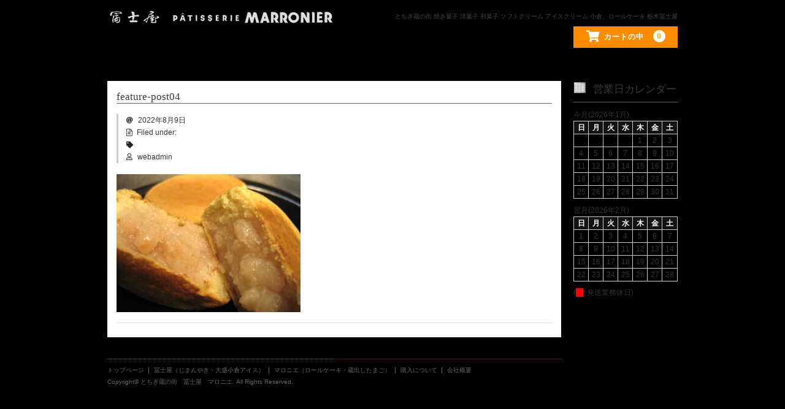

--- FILE ---
content_type: text/html; charset=UTF-8
request_url: https://shop.tochi-tochi.jp/feature-post04/
body_size: 11829
content:
<!DOCTYPE html>
<html dir="ltr" lang="ja" prefix="og: https://ogp.me/ns#">
<head>
	<meta charset="UTF-8" />
	<meta name="viewport" content="width=device-width, user-scalable=no">
	<meta name="format-detection" content="telephone=no"/>

	<title>feature-post04 | 株式会社 マロニエ</title>

		<!-- All in One SEO 4.5.3.1 - aioseo.com -->
		<meta name="robots" content="max-image-preview:large" />
		<link rel="canonical" href="https://shop.tochi-tochi.jp/feature-post04/" />
		<meta name="generator" content="All in One SEO (AIOSEO) 4.5.3.1" />
		<meta property="og:locale" content="ja_JP" />
		<meta property="og:site_name" content="株式会社　マロニエ | とちぎ蔵の街 焼き菓子 洋菓子 和菓子 ソフトクリーム アイスクリーム 小倉、ロールケーキ 栃木冨士屋" />
		<meta property="og:type" content="article" />
		<meta property="og:title" content="feature-post04 | 株式会社 マロニエ" />
		<meta property="og:url" content="https://shop.tochi-tochi.jp/feature-post04/" />
		<meta property="article:published_time" content="2022-08-09T01:27:04+00:00" />
		<meta property="article:modified_time" content="2022-08-09T01:27:04+00:00" />
		<meta name="twitter:card" content="summary" />
		<meta name="twitter:title" content="feature-post04 | 株式会社 マロニエ" />
		<script type="application/ld+json" class="aioseo-schema">
			{"@context":"https:\/\/schema.org","@graph":[{"@type":"BreadcrumbList","@id":"https:\/\/shop.tochi-tochi.jp\/feature-post04\/#breadcrumblist","itemListElement":[{"@type":"ListItem","@id":"https:\/\/shop.tochi-tochi.jp\/#listItem","position":1,"name":"\u5bb6","item":"https:\/\/shop.tochi-tochi.jp\/","nextItem":"https:\/\/shop.tochi-tochi.jp\/feature-post04\/#listItem"},{"@type":"ListItem","@id":"https:\/\/shop.tochi-tochi.jp\/feature-post04\/#listItem","position":2,"name":"feature-post04","previousItem":"https:\/\/shop.tochi-tochi.jp\/#listItem"}]},{"@type":"ItemPage","@id":"https:\/\/shop.tochi-tochi.jp\/feature-post04\/#itempage","url":"https:\/\/shop.tochi-tochi.jp\/feature-post04\/","name":"feature-post04 | \u682a\u5f0f\u4f1a\u793e \u30de\u30ed\u30cb\u30a8","inLanguage":"ja","isPartOf":{"@id":"https:\/\/shop.tochi-tochi.jp\/#website"},"breadcrumb":{"@id":"https:\/\/shop.tochi-tochi.jp\/feature-post04\/#breadcrumblist"},"author":{"@id":"https:\/\/shop.tochi-tochi.jp\/archive\/author\/webadmin\/#author"},"creator":{"@id":"https:\/\/shop.tochi-tochi.jp\/archive\/author\/webadmin\/#author"},"datePublished":"2022-08-09T10:27:04+09:00","dateModified":"2022-08-09T10:27:04+09:00"},{"@type":"Organization","@id":"https:\/\/shop.tochi-tochi.jp\/#organization","name":"\u682a\u5f0f\u4f1a\u793e\u3000\u30de\u30ed\u30cb\u30a8","url":"https:\/\/shop.tochi-tochi.jp\/"},{"@type":"Person","@id":"https:\/\/shop.tochi-tochi.jp\/archive\/author\/webadmin\/#author","url":"https:\/\/shop.tochi-tochi.jp\/archive\/author\/webadmin\/","name":"webadmin","image":{"@type":"ImageObject","@id":"https:\/\/shop.tochi-tochi.jp\/feature-post04\/#authorImage","url":"https:\/\/secure.gravatar.com\/avatar\/ba1ac832d1f2e05a9ddf57c854cb4af5?s=96&d=mm&r=g","width":96,"height":96,"caption":"webadmin"}},{"@type":"WebSite","@id":"https:\/\/shop.tochi-tochi.jp\/#website","url":"https:\/\/shop.tochi-tochi.jp\/","name":"\u682a\u5f0f\u4f1a\u793e\u3000\u30de\u30ed\u30cb\u30a8","description":"\u3068\u3061\u304e\u8535\u306e\u8857 \u713c\u304d\u83d3\u5b50 \u6d0b\u83d3\u5b50 \u548c\u83d3\u5b50 \u30bd\u30d5\u30c8\u30af\u30ea\u30fc\u30e0 \u30a2\u30a4\u30b9\u30af\u30ea\u30fc\u30e0 \u5c0f\u5009\u3001\u30ed\u30fc\u30eb\u30b1\u30fc\u30ad \u6803\u6728\u51a8\u58eb\u5c4b","inLanguage":"ja","publisher":{"@id":"https:\/\/shop.tochi-tochi.jp\/#organization"}}]}
		</script>
		<!-- All in One SEO -->

<link rel='dns-prefetch' href='//cdnjs.cloudflare.com' />
<link rel='dns-prefetch' href='//static.addtoany.com' />
<link rel='dns-prefetch' href='//use.fontawesome.com' />
<script type="text/javascript">
/* <![CDATA[ */
window._wpemojiSettings = {"baseUrl":"https:\/\/s.w.org\/images\/core\/emoji\/14.0.0\/72x72\/","ext":".png","svgUrl":"https:\/\/s.w.org\/images\/core\/emoji\/14.0.0\/svg\/","svgExt":".svg","source":{"concatemoji":"https:\/\/shop.tochi-tochi.jp\/wp-includes\/js\/wp-emoji-release.min.js?ver=6.4.2"}};
/*! This file is auto-generated */
!function(i,n){var o,s,e;function c(e){try{var t={supportTests:e,timestamp:(new Date).valueOf()};sessionStorage.setItem(o,JSON.stringify(t))}catch(e){}}function p(e,t,n){e.clearRect(0,0,e.canvas.width,e.canvas.height),e.fillText(t,0,0);var t=new Uint32Array(e.getImageData(0,0,e.canvas.width,e.canvas.height).data),r=(e.clearRect(0,0,e.canvas.width,e.canvas.height),e.fillText(n,0,0),new Uint32Array(e.getImageData(0,0,e.canvas.width,e.canvas.height).data));return t.every(function(e,t){return e===r[t]})}function u(e,t,n){switch(t){case"flag":return n(e,"\ud83c\udff3\ufe0f\u200d\u26a7\ufe0f","\ud83c\udff3\ufe0f\u200b\u26a7\ufe0f")?!1:!n(e,"\ud83c\uddfa\ud83c\uddf3","\ud83c\uddfa\u200b\ud83c\uddf3")&&!n(e,"\ud83c\udff4\udb40\udc67\udb40\udc62\udb40\udc65\udb40\udc6e\udb40\udc67\udb40\udc7f","\ud83c\udff4\u200b\udb40\udc67\u200b\udb40\udc62\u200b\udb40\udc65\u200b\udb40\udc6e\u200b\udb40\udc67\u200b\udb40\udc7f");case"emoji":return!n(e,"\ud83e\udef1\ud83c\udffb\u200d\ud83e\udef2\ud83c\udfff","\ud83e\udef1\ud83c\udffb\u200b\ud83e\udef2\ud83c\udfff")}return!1}function f(e,t,n){var r="undefined"!=typeof WorkerGlobalScope&&self instanceof WorkerGlobalScope?new OffscreenCanvas(300,150):i.createElement("canvas"),a=r.getContext("2d",{willReadFrequently:!0}),o=(a.textBaseline="top",a.font="600 32px Arial",{});return e.forEach(function(e){o[e]=t(a,e,n)}),o}function t(e){var t=i.createElement("script");t.src=e,t.defer=!0,i.head.appendChild(t)}"undefined"!=typeof Promise&&(o="wpEmojiSettingsSupports",s=["flag","emoji"],n.supports={everything:!0,everythingExceptFlag:!0},e=new Promise(function(e){i.addEventListener("DOMContentLoaded",e,{once:!0})}),new Promise(function(t){var n=function(){try{var e=JSON.parse(sessionStorage.getItem(o));if("object"==typeof e&&"number"==typeof e.timestamp&&(new Date).valueOf()<e.timestamp+604800&&"object"==typeof e.supportTests)return e.supportTests}catch(e){}return null}();if(!n){if("undefined"!=typeof Worker&&"undefined"!=typeof OffscreenCanvas&&"undefined"!=typeof URL&&URL.createObjectURL&&"undefined"!=typeof Blob)try{var e="postMessage("+f.toString()+"("+[JSON.stringify(s),u.toString(),p.toString()].join(",")+"));",r=new Blob([e],{type:"text/javascript"}),a=new Worker(URL.createObjectURL(r),{name:"wpTestEmojiSupports"});return void(a.onmessage=function(e){c(n=e.data),a.terminate(),t(n)})}catch(e){}c(n=f(s,u,p))}t(n)}).then(function(e){for(var t in e)n.supports[t]=e[t],n.supports.everything=n.supports.everything&&n.supports[t],"flag"!==t&&(n.supports.everythingExceptFlag=n.supports.everythingExceptFlag&&n.supports[t]);n.supports.everythingExceptFlag=n.supports.everythingExceptFlag&&!n.supports.flag,n.DOMReady=!1,n.readyCallback=function(){n.DOMReady=!0}}).then(function(){return e}).then(function(){var e;n.supports.everything||(n.readyCallback(),(e=n.source||{}).concatemoji?t(e.concatemoji):e.wpemoji&&e.twemoji&&(t(e.twemoji),t(e.wpemoji)))}))}((window,document),window._wpemojiSettings);
/* ]]> */
</script>
<link rel='stylesheet' id='parent-style-css' href='https://shop.tochi-tochi.jp/wp-content/themes/welcart_basic/style.css?ver=6.4.2' type='text/css' media='all' />
<link rel='stylesheet' id='usces_style-css' href='https://shop.tochi-tochi.jp/wp-content/themes/welcart_basic/usces_cart.css?ver=6.4.2' type='text/css' media='all' />
<link rel='stylesheet' id='vt-style-css' href='https://shop.tochi-tochi.jp/wp-content/themes/wc_child/vt_custom.css?ver=6.4.2' type='text/css' media='all' />
<style id='wp-emoji-styles-inline-css' type='text/css'>

	img.wp-smiley, img.emoji {
		display: inline !important;
		border: none !important;
		box-shadow: none !important;
		height: 1em !important;
		width: 1em !important;
		margin: 0 0.07em !important;
		vertical-align: -0.1em !important;
		background: none !important;
		padding: 0 !important;
	}
</style>
<link rel='stylesheet' id='wp-block-library-css' href='https://shop.tochi-tochi.jp/wp-includes/css/dist/block-library/style.min.css?ver=6.4.2' type='text/css' media='all' />
<style id='classic-theme-styles-inline-css' type='text/css'>
/*! This file is auto-generated */
.wp-block-button__link{color:#fff;background-color:#32373c;border-radius:9999px;box-shadow:none;text-decoration:none;padding:calc(.667em + 2px) calc(1.333em + 2px);font-size:1.125em}.wp-block-file__button{background:#32373c;color:#fff;text-decoration:none}
</style>
<style id='global-styles-inline-css' type='text/css'>
body{--wp--preset--color--black: #000000;--wp--preset--color--cyan-bluish-gray: #abb8c3;--wp--preset--color--white: #ffffff;--wp--preset--color--pale-pink: #f78da7;--wp--preset--color--vivid-red: #cf2e2e;--wp--preset--color--luminous-vivid-orange: #ff6900;--wp--preset--color--luminous-vivid-amber: #fcb900;--wp--preset--color--light-green-cyan: #7bdcb5;--wp--preset--color--vivid-green-cyan: #00d084;--wp--preset--color--pale-cyan-blue: #8ed1fc;--wp--preset--color--vivid-cyan-blue: #0693e3;--wp--preset--color--vivid-purple: #9b51e0;--wp--preset--gradient--vivid-cyan-blue-to-vivid-purple: linear-gradient(135deg,rgba(6,147,227,1) 0%,rgb(155,81,224) 100%);--wp--preset--gradient--light-green-cyan-to-vivid-green-cyan: linear-gradient(135deg,rgb(122,220,180) 0%,rgb(0,208,130) 100%);--wp--preset--gradient--luminous-vivid-amber-to-luminous-vivid-orange: linear-gradient(135deg,rgba(252,185,0,1) 0%,rgba(255,105,0,1) 100%);--wp--preset--gradient--luminous-vivid-orange-to-vivid-red: linear-gradient(135deg,rgba(255,105,0,1) 0%,rgb(207,46,46) 100%);--wp--preset--gradient--very-light-gray-to-cyan-bluish-gray: linear-gradient(135deg,rgb(238,238,238) 0%,rgb(169,184,195) 100%);--wp--preset--gradient--cool-to-warm-spectrum: linear-gradient(135deg,rgb(74,234,220) 0%,rgb(151,120,209) 20%,rgb(207,42,186) 40%,rgb(238,44,130) 60%,rgb(251,105,98) 80%,rgb(254,248,76) 100%);--wp--preset--gradient--blush-light-purple: linear-gradient(135deg,rgb(255,206,236) 0%,rgb(152,150,240) 100%);--wp--preset--gradient--blush-bordeaux: linear-gradient(135deg,rgb(254,205,165) 0%,rgb(254,45,45) 50%,rgb(107,0,62) 100%);--wp--preset--gradient--luminous-dusk: linear-gradient(135deg,rgb(255,203,112) 0%,rgb(199,81,192) 50%,rgb(65,88,208) 100%);--wp--preset--gradient--pale-ocean: linear-gradient(135deg,rgb(255,245,203) 0%,rgb(182,227,212) 50%,rgb(51,167,181) 100%);--wp--preset--gradient--electric-grass: linear-gradient(135deg,rgb(202,248,128) 0%,rgb(113,206,126) 100%);--wp--preset--gradient--midnight: linear-gradient(135deg,rgb(2,3,129) 0%,rgb(40,116,252) 100%);--wp--preset--font-size--small: 13px;--wp--preset--font-size--medium: 20px;--wp--preset--font-size--large: 36px;--wp--preset--font-size--x-large: 42px;--wp--preset--spacing--20: 0.44rem;--wp--preset--spacing--30: 0.67rem;--wp--preset--spacing--40: 1rem;--wp--preset--spacing--50: 1.5rem;--wp--preset--spacing--60: 2.25rem;--wp--preset--spacing--70: 3.38rem;--wp--preset--spacing--80: 5.06rem;--wp--preset--shadow--natural: 6px 6px 9px rgba(0, 0, 0, 0.2);--wp--preset--shadow--deep: 12px 12px 50px rgba(0, 0, 0, 0.4);--wp--preset--shadow--sharp: 6px 6px 0px rgba(0, 0, 0, 0.2);--wp--preset--shadow--outlined: 6px 6px 0px -3px rgba(255, 255, 255, 1), 6px 6px rgba(0, 0, 0, 1);--wp--preset--shadow--crisp: 6px 6px 0px rgba(0, 0, 0, 1);}:where(.is-layout-flex){gap: 0.5em;}:where(.is-layout-grid){gap: 0.5em;}body .is-layout-flow > .alignleft{float: left;margin-inline-start: 0;margin-inline-end: 2em;}body .is-layout-flow > .alignright{float: right;margin-inline-start: 2em;margin-inline-end: 0;}body .is-layout-flow > .aligncenter{margin-left: auto !important;margin-right: auto !important;}body .is-layout-constrained > .alignleft{float: left;margin-inline-start: 0;margin-inline-end: 2em;}body .is-layout-constrained > .alignright{float: right;margin-inline-start: 2em;margin-inline-end: 0;}body .is-layout-constrained > .aligncenter{margin-left: auto !important;margin-right: auto !important;}body .is-layout-constrained > :where(:not(.alignleft):not(.alignright):not(.alignfull)){max-width: var(--wp--style--global--content-size);margin-left: auto !important;margin-right: auto !important;}body .is-layout-constrained > .alignwide{max-width: var(--wp--style--global--wide-size);}body .is-layout-flex{display: flex;}body .is-layout-flex{flex-wrap: wrap;align-items: center;}body .is-layout-flex > *{margin: 0;}body .is-layout-grid{display: grid;}body .is-layout-grid > *{margin: 0;}:where(.wp-block-columns.is-layout-flex){gap: 2em;}:where(.wp-block-columns.is-layout-grid){gap: 2em;}:where(.wp-block-post-template.is-layout-flex){gap: 1.25em;}:where(.wp-block-post-template.is-layout-grid){gap: 1.25em;}.has-black-color{color: var(--wp--preset--color--black) !important;}.has-cyan-bluish-gray-color{color: var(--wp--preset--color--cyan-bluish-gray) !important;}.has-white-color{color: var(--wp--preset--color--white) !important;}.has-pale-pink-color{color: var(--wp--preset--color--pale-pink) !important;}.has-vivid-red-color{color: var(--wp--preset--color--vivid-red) !important;}.has-luminous-vivid-orange-color{color: var(--wp--preset--color--luminous-vivid-orange) !important;}.has-luminous-vivid-amber-color{color: var(--wp--preset--color--luminous-vivid-amber) !important;}.has-light-green-cyan-color{color: var(--wp--preset--color--light-green-cyan) !important;}.has-vivid-green-cyan-color{color: var(--wp--preset--color--vivid-green-cyan) !important;}.has-pale-cyan-blue-color{color: var(--wp--preset--color--pale-cyan-blue) !important;}.has-vivid-cyan-blue-color{color: var(--wp--preset--color--vivid-cyan-blue) !important;}.has-vivid-purple-color{color: var(--wp--preset--color--vivid-purple) !important;}.has-black-background-color{background-color: var(--wp--preset--color--black) !important;}.has-cyan-bluish-gray-background-color{background-color: var(--wp--preset--color--cyan-bluish-gray) !important;}.has-white-background-color{background-color: var(--wp--preset--color--white) !important;}.has-pale-pink-background-color{background-color: var(--wp--preset--color--pale-pink) !important;}.has-vivid-red-background-color{background-color: var(--wp--preset--color--vivid-red) !important;}.has-luminous-vivid-orange-background-color{background-color: var(--wp--preset--color--luminous-vivid-orange) !important;}.has-luminous-vivid-amber-background-color{background-color: var(--wp--preset--color--luminous-vivid-amber) !important;}.has-light-green-cyan-background-color{background-color: var(--wp--preset--color--light-green-cyan) !important;}.has-vivid-green-cyan-background-color{background-color: var(--wp--preset--color--vivid-green-cyan) !important;}.has-pale-cyan-blue-background-color{background-color: var(--wp--preset--color--pale-cyan-blue) !important;}.has-vivid-cyan-blue-background-color{background-color: var(--wp--preset--color--vivid-cyan-blue) !important;}.has-vivid-purple-background-color{background-color: var(--wp--preset--color--vivid-purple) !important;}.has-black-border-color{border-color: var(--wp--preset--color--black) !important;}.has-cyan-bluish-gray-border-color{border-color: var(--wp--preset--color--cyan-bluish-gray) !important;}.has-white-border-color{border-color: var(--wp--preset--color--white) !important;}.has-pale-pink-border-color{border-color: var(--wp--preset--color--pale-pink) !important;}.has-vivid-red-border-color{border-color: var(--wp--preset--color--vivid-red) !important;}.has-luminous-vivid-orange-border-color{border-color: var(--wp--preset--color--luminous-vivid-orange) !important;}.has-luminous-vivid-amber-border-color{border-color: var(--wp--preset--color--luminous-vivid-amber) !important;}.has-light-green-cyan-border-color{border-color: var(--wp--preset--color--light-green-cyan) !important;}.has-vivid-green-cyan-border-color{border-color: var(--wp--preset--color--vivid-green-cyan) !important;}.has-pale-cyan-blue-border-color{border-color: var(--wp--preset--color--pale-cyan-blue) !important;}.has-vivid-cyan-blue-border-color{border-color: var(--wp--preset--color--vivid-cyan-blue) !important;}.has-vivid-purple-border-color{border-color: var(--wp--preset--color--vivid-purple) !important;}.has-vivid-cyan-blue-to-vivid-purple-gradient-background{background: var(--wp--preset--gradient--vivid-cyan-blue-to-vivid-purple) !important;}.has-light-green-cyan-to-vivid-green-cyan-gradient-background{background: var(--wp--preset--gradient--light-green-cyan-to-vivid-green-cyan) !important;}.has-luminous-vivid-amber-to-luminous-vivid-orange-gradient-background{background: var(--wp--preset--gradient--luminous-vivid-amber-to-luminous-vivid-orange) !important;}.has-luminous-vivid-orange-to-vivid-red-gradient-background{background: var(--wp--preset--gradient--luminous-vivid-orange-to-vivid-red) !important;}.has-very-light-gray-to-cyan-bluish-gray-gradient-background{background: var(--wp--preset--gradient--very-light-gray-to-cyan-bluish-gray) !important;}.has-cool-to-warm-spectrum-gradient-background{background: var(--wp--preset--gradient--cool-to-warm-spectrum) !important;}.has-blush-light-purple-gradient-background{background: var(--wp--preset--gradient--blush-light-purple) !important;}.has-blush-bordeaux-gradient-background{background: var(--wp--preset--gradient--blush-bordeaux) !important;}.has-luminous-dusk-gradient-background{background: var(--wp--preset--gradient--luminous-dusk) !important;}.has-pale-ocean-gradient-background{background: var(--wp--preset--gradient--pale-ocean) !important;}.has-electric-grass-gradient-background{background: var(--wp--preset--gradient--electric-grass) !important;}.has-midnight-gradient-background{background: var(--wp--preset--gradient--midnight) !important;}.has-small-font-size{font-size: var(--wp--preset--font-size--small) !important;}.has-medium-font-size{font-size: var(--wp--preset--font-size--medium) !important;}.has-large-font-size{font-size: var(--wp--preset--font-size--large) !important;}.has-x-large-font-size{font-size: var(--wp--preset--font-size--x-large) !important;}
.wp-block-navigation a:where(:not(.wp-element-button)){color: inherit;}
:where(.wp-block-post-template.is-layout-flex){gap: 1.25em;}:where(.wp-block-post-template.is-layout-grid){gap: 1.25em;}
:where(.wp-block-columns.is-layout-flex){gap: 2em;}:where(.wp-block-columns.is-layout-grid){gap: 2em;}
.wp-block-pullquote{font-size: 1.5em;line-height: 1.6;}
</style>
<link rel='stylesheet' id='contact-form-7-css' href='https://shop.tochi-tochi.jp/wp-content/plugins/contact-form-7/includes/css/styles.css?ver=5.8.5' type='text/css' media='all' />
<link rel='stylesheet' id='wc-basic-style-css' href='https://shop.tochi-tochi.jp/wp-content/themes/wc_child/style.css?ver=1.7.7' type='text/css' media='all' />
<link rel='stylesheet' id='font-awesome-css' href='https://shop.tochi-tochi.jp/wp-content/themes/welcart_basic/font-awesome/font-awesome.min.css?ver=1.0' type='text/css' media='all' />
<link rel='stylesheet' id='luminous-basic-css-css' href='https://shop.tochi-tochi.jp/wp-content/themes/welcart_basic/css/luminous-basic.css?ver=1.0' type='text/css' media='all' />
<link rel='stylesheet' id='font-awesome-official-css' href='https://use.fontawesome.com/releases/v5.15.2/css/all.css' type='text/css' media='all' integrity="sha384-vSIIfh2YWi9wW0r9iZe7RJPrKwp6bG+s9QZMoITbCckVJqGCCRhc+ccxNcdpHuYu" crossorigin="anonymous" />
<link rel='stylesheet' id='usces_default_css-css' href='https://shop.tochi-tochi.jp/wp-content/plugins/usc-e-shop/css/usces_default.css?ver=2.9.9.2312211' type='text/css' media='all' />
<link rel='stylesheet' id='dashicons-css' href='https://shop.tochi-tochi.jp/wp-includes/css/dashicons.min.css?ver=6.4.2' type='text/css' media='all' />
<link rel='stylesheet' id='addtoany-css' href='https://shop.tochi-tochi.jp/wp-content/plugins/add-to-any/addtoany.min.css?ver=1.16' type='text/css' media='all' />
<link rel='stylesheet' id='font-awesome-official-v4shim-css' href='https://use.fontawesome.com/releases/v5.15.2/css/v4-shims.css' type='text/css' media='all' integrity="sha384-1CjXmylX8++C7CVZORGA9EwcbYDfZV2D4Kl1pTm3hp2I/usHDafIrgBJNuRTDQ4f" crossorigin="anonymous" />
<style id='font-awesome-official-v4shim-inline-css' type='text/css'>
@font-face {
font-family: "FontAwesome";
font-display: block;
src: url("https://use.fontawesome.com/releases/v5.15.2/webfonts/fa-brands-400.eot"),
		url("https://use.fontawesome.com/releases/v5.15.2/webfonts/fa-brands-400.eot?#iefix") format("embedded-opentype"),
		url("https://use.fontawesome.com/releases/v5.15.2/webfonts/fa-brands-400.woff2") format("woff2"),
		url("https://use.fontawesome.com/releases/v5.15.2/webfonts/fa-brands-400.woff") format("woff"),
		url("https://use.fontawesome.com/releases/v5.15.2/webfonts/fa-brands-400.ttf") format("truetype"),
		url("https://use.fontawesome.com/releases/v5.15.2/webfonts/fa-brands-400.svg#fontawesome") format("svg");
}

@font-face {
font-family: "FontAwesome";
font-display: block;
src: url("https://use.fontawesome.com/releases/v5.15.2/webfonts/fa-solid-900.eot"),
		url("https://use.fontawesome.com/releases/v5.15.2/webfonts/fa-solid-900.eot?#iefix") format("embedded-opentype"),
		url("https://use.fontawesome.com/releases/v5.15.2/webfonts/fa-solid-900.woff2") format("woff2"),
		url("https://use.fontawesome.com/releases/v5.15.2/webfonts/fa-solid-900.woff") format("woff"),
		url("https://use.fontawesome.com/releases/v5.15.2/webfonts/fa-solid-900.ttf") format("truetype"),
		url("https://use.fontawesome.com/releases/v5.15.2/webfonts/fa-solid-900.svg#fontawesome") format("svg");
}

@font-face {
font-family: "FontAwesome";
font-display: block;
src: url("https://use.fontawesome.com/releases/v5.15.2/webfonts/fa-regular-400.eot"),
		url("https://use.fontawesome.com/releases/v5.15.2/webfonts/fa-regular-400.eot?#iefix") format("embedded-opentype"),
		url("https://use.fontawesome.com/releases/v5.15.2/webfonts/fa-regular-400.woff2") format("woff2"),
		url("https://use.fontawesome.com/releases/v5.15.2/webfonts/fa-regular-400.woff") format("woff"),
		url("https://use.fontawesome.com/releases/v5.15.2/webfonts/fa-regular-400.ttf") format("truetype"),
		url("https://use.fontawesome.com/releases/v5.15.2/webfonts/fa-regular-400.svg#fontawesome") format("svg");
unicode-range: U+F004-F005,U+F007,U+F017,U+F022,U+F024,U+F02E,U+F03E,U+F044,U+F057-F059,U+F06E,U+F070,U+F075,U+F07B-F07C,U+F080,U+F086,U+F089,U+F094,U+F09D,U+F0A0,U+F0A4-F0A7,U+F0C5,U+F0C7-F0C8,U+F0E0,U+F0EB,U+F0F3,U+F0F8,U+F0FE,U+F111,U+F118-F11A,U+F11C,U+F133,U+F144,U+F146,U+F14A,U+F14D-F14E,U+F150-F152,U+F15B-F15C,U+F164-F165,U+F185-F186,U+F191-F192,U+F1AD,U+F1C1-F1C9,U+F1CD,U+F1D8,U+F1E3,U+F1EA,U+F1F6,U+F1F9,U+F20A,U+F247-F249,U+F24D,U+F254-F25B,U+F25D,U+F267,U+F271-F274,U+F279,U+F28B,U+F28D,U+F2B5-F2B6,U+F2B9,U+F2BB,U+F2BD,U+F2C1-F2C2,U+F2D0,U+F2D2,U+F2DC,U+F2ED,U+F328,U+F358-F35B,U+F3A5,U+F3D1,U+F410,U+F4AD;
}
</style>
<script type="text/javascript" src="https://shop.tochi-tochi.jp/wp-includes/js/jquery/jquery.min.js?ver=3.7.1" id="jquery-core-js"></script>
<script type="text/javascript" src="https://shop.tochi-tochi.jp/wp-includes/js/jquery/jquery-migrate.min.js?ver=3.4.1" id="jquery-migrate-js"></script>
<script type="text/javascript" id="addtoany-core-js-before">
/* <![CDATA[ */
window.a2a_config=window.a2a_config||{};a2a_config.callbacks=[];a2a_config.overlays=[];a2a_config.templates={};a2a_localize = {
	Share: "共有",
	Save: "ブックマーク",
	Subscribe: "購読",
	Email: "メール",
	Bookmark: "ブックマーク",
	ShowAll: "すべて表示する",
	ShowLess: "小さく表示する",
	FindServices: "サービスを探す",
	FindAnyServiceToAddTo: "追加するサービスを今すぐ探す",
	PoweredBy: "Powered by",
	ShareViaEmail: "メールでシェアする",
	SubscribeViaEmail: "メールで購読する",
	BookmarkInYourBrowser: "ブラウザにブックマーク",
	BookmarkInstructions: "このページをブックマークするには、 Ctrl+D または \u2318+D を押下。",
	AddToYourFavorites: "お気に入りに追加",
	SendFromWebOrProgram: "任意のメールアドレスまたはメールプログラムから送信",
	EmailProgram: "メールプログラム",
	More: "詳細&#8230;",
	ThanksForSharing: "共有ありがとうございます !",
	ThanksForFollowing: "フォローありがとうございます !"
};
/* ]]> */
</script>
<script type="text/javascript" async src="https://static.addtoany.com/menu/page.js" id="addtoany-core-js"></script>
<script type="text/javascript" async src="https://shop.tochi-tochi.jp/wp-content/plugins/add-to-any/addtoany.min.js?ver=1.1" id="addtoany-jquery-js"></script>
<script type="text/javascript" src="https://shop.tochi-tochi.jp/wp-content/themes/welcart_basic/js/front-customized.js?ver=1.0" id="wc-basic-js-js"></script>
<script type="text/javascript" src="//cdnjs.cloudflare.com/ajax/libs/jquery-easing/1.4.1/jquery.easing.min.js?ver=6.4.2" id="jquery-easing-js"></script>
<script language="JavaScript">
jQuery (document).ready( function () {
jQuery ('a[href^=http]').not('[href*="'+location.hostname+'"]').attr('target','_blank');
})
</script>			<!-- WCEX_Google_Analytics_4 plugins -->
			<!-- Global site tag (gtag.js) - Google Analytics -->
			<script async src="https://www.googletagmanager.com/gtag/js?id=G-HS59B9KJGZ"></script>
			<script>
				window.dataLayer = window.dataLayer || [];
				function gtag(){dataLayer.push(arguments);}
				gtag('js', new Date());

				gtag('config', 'G-HS59B9KJGZ');
			</script>
						<!-- WCEX_Google_Analytics_4 plugins -->
			<script>
				gtag('event', '');
			</script>
						<!-- WCEX_Google_Analytics_4 plugins -->
			<!-- Google Tag Manager -->
			<script>(function(w,d,s,l,i){w[l]=w[l]||[];w[l].push({'gtm.start':
				new Date().getTime(),event:'gtm.js'});var f=d.getElementsByTagName(s)[0],
				j=d.createElement(s),dl=l!='dataLayer'?'&l='+l:'';j.async=true;j.src=
				'https://www.googletagmanager.com/gtm.js?id='+i+dl;f.parentNode.insertBefore(j,f);
				})(window,document,'script','dataLayer','GTM-MCXKS38D');</script>
			<!-- End Google Tag Manager -->
				<script type="text/javascript">
		jQuery(function($){
			$('.cat-il').infinitescroll({
				loading: {
					finishedMsg: "<span class='finished_message'>読み込み完了しました。</span>",
					msgText: "<span class='message_text'>読み込み中です･･･</span>"  //最後の項目の後にはカンマを付けない
				 },
				navSelector  : ".pagination_wrapper",     // ナビゲーション要素を指定
				nextSelector : ".next.page-numbers",　// ナビゲーションの「次へ」の要素を指定
				itemSelector : ".cat-il"   // 表示させる要素を指定
			});
		});
	jQuery(function($){
		$('#menu-button').click(function(){
			$(this).toggleClass('is-active');
		});
	});

	</script>
    <script type="text/javascript">
  jQuery(function($){
      $(".skuquantity").after('<input type="button" value="+" id="add1" class="plus" />').before('<input type="button" value="-" id="minus1" class="minus" />');
      $(".plus").click(function(){
          var currentVal = parseInt(jQuery(this).prev(".skuquantity").val());
          if (!currentVal || currentVal=="" || currentVal == "NaN") currentVal = 0;
          $(this).prev(".skuquantity").val(currentVal + 1);
      });
      $(".minus").click(function(){
          var currentVal = parseInt(jQuery(this).next(".skuquantity").val());
          if (currentVal == "NaN") currentVal = 0;
          if (currentVal > 0) {
              $(this).next(".skuquantity").val(currentVal - 1);
          }
      });
  });
  </script>
  
  </head>
<body class="attachment attachment-template-default single single-attachment postid-55 attachmentid-55 attachment-jpeg">
	<div class="wrap">
	<header id="masthead" class="site-header" role="banner">
		<div class="inner cf">
									<div class="site-title"><a href="https://shop.tochi-tochi.jp/" title="株式会社　マロニエ" rel="home"><img src="https://shop.tochi-tochi.jp/wp-content/uploads/logo.jpg"/></a></div>

				<div class="rb">
				<p class="site-description">とちぎ蔵の街 焼き菓子 洋菓子 和菓子 ソフトクリーム アイスクリーム 小倉、ロールケーキ 栃木冨士屋</p>
				<div class="snav cf">
				<div class="incart-btn">
					<a href="https://shop.tochi-tochi.jp/usces-cart/"><i class="fa fa-shopping-cart"><span>カートの中</span></i><span class="total-quant">0</span></a>
				</div>
				<!-- <div class="search-box">
					<i class="fa fa-search"></i>
					<form role="search" method="get" action="https://shop.tochi-tochi.jp/" >
		<div class="s-box">
			<input type="text" value="" name="s" id="s-text" class="search-text" />
			<input type="submit" id="s-submit" class="searchsubmit" value="&#xf002;" />
		</div>
	</form>				
				</div> -->
			
				<!--  -->
			
				
			</div><!-- .snav -->
				</div>
				
			
									
				
		</div><!-- .inner -->
		<label for="panel" id="menu-button" class="menu-button">
				<div class="ham-lines">
					<span></span>
				</div>
				<div class="ham-text">MENU</div>
		</label>
		<nav id="site-navigation" class="main-navigation" role="navigation">
			
			<input type="checkbox" id="panel" class="on-off" />
			<div class="nav-menu-open"><ul id="menu-sidebar" class="header-nav-container cf"><li id="menu-item-209" class="menu-item menu-item-type-custom menu-item-object-custom menu-item-209"><a href="https://www.tochi-tochi.jp/">トップページ</a></li>
<li id="menu-item-210" class="nav02 menu-item menu-item-type-custom menu-item-object-custom menu-item-has-children menu-item-210"><a href="https://www.tochi-tochi.jp/fujiya">冨士屋（じまんやき・大盛小倉アイス）</a>
<ul class="sub-menu">
	<li id="menu-item-211" class="nav001 menu-item menu-item-type-custom menu-item-object-custom menu-item-211"><a href="https://shop.tochi-tochi.jp/?cat=11">じまんやき</a></li>
	<li id="menu-item-212" class="nav002 menu-item menu-item-type-custom menu-item-object-custom menu-item-212"><a href="https://shop.tochi-tochi.jp/?cat=12">大盛小倉アイス</a></li>
</ul>
</li>
<li id="menu-item-213" class="nav03 menu-item menu-item-type-custom menu-item-object-custom menu-item-has-children menu-item-213"><a href="https://www.tochi-tochi.jp/marronier">マロニエ（ロールケーキ・蔵出したまご）</a>
<ul class="sub-menu">
	<li id="menu-item-214" class="nav003 menu-item menu-item-type-custom menu-item-object-custom menu-item-214"><a href="https://shop.tochi-tochi.jp/?cat=8">ロールケーキ</a></li>
	<li id="menu-item-215" class="nav004 menu-item menu-item-type-custom menu-item-object-custom menu-item-215"><a href="https://shop.tochi-tochi.jp/?cat=9">蔵出したまご</a></li>
</ul>
</li>
<li id="menu-item-216" class="menu-item menu-item-type-custom menu-item-object-custom menu-item-216"><a href="https://www.tochi-tochi.jp/shopping-guide">購入について</a></li>
<li id="menu-item-217" class="menu-item menu-item-type-custom menu-item-object-custom menu-item-217"><a href="https://www.tochi-tochi.jp/information">会社概要</a></li>
</ul></div>		</nav><!-- #site-navigation -->

	</header><!-- #masthead -->

		
		
	<div id="main" class="wrapper two-column right-set">
	<div class="bookpage cf">
	<div id="primary" class="site-content">
		<div id="content" role="main">

		
<article class="post-55 attachment type-attachment status-inherit" id="post-55">

	<header class="entry-header">
		<h1 class="entry-title">feature-post04</h1>
	</header>

	<div class="entry-meta">
		<span class="date"><time>2022年8月9日</time></span>
		<span class="cat">Filed under: </span>
		<span class="tag"></span>
		<span class="author">webadmin</span>
	</div>
		
	<div class="entry-content">
		<p class="attachment"><a href='https://shop.tochi-tochi.jp/wp-content/uploads/feature-post04.jpg'><img fetchpriority="high" decoding="async" width="300" height="225" src="https://shop.tochi-tochi.jp/wp-content/uploads/feature-post04-300x225.jpg" class="attachment-medium size-medium" alt="" srcset="https://shop.tochi-tochi.jp/wp-content/uploads/feature-post04-300x225.jpg 300w, https://shop.tochi-tochi.jp/wp-content/uploads/feature-post04.jpg 600w" sizes="(max-width: 300px) 100vw, 300px" /></a></p>
	</div><!-- .entry-content -->

</article>
					<div class="comment-area">
						<div class="feedback">
													</div>
						
<div id="comments" class="comments-area">

	
	
	
</div><!-- .comments-area -->
					</div><!-- .comment-area -->
					
		</div><!-- #content -->
	</div><!-- #primary -->


<aside id="secondary" class="widget-area" role="complementary">

<section id="welcart_calendar-3" class="widget widget_welcart_calendar"><h3 class="widget_title"><img src="https://shop.tochi-tochi.jp/wp-content/plugins/usc-e-shop/images/calendar.png" alt="営業日カレンダー" />営業日カレンダー</h3>
		<ul class="ucart_calendar_body ucart_widget_body"><li>
		<div class="this-month">
<table cellspacing="0" class="usces_calendar">
<caption>今月(2026年1月)</caption>
<thead>
	<tr>
		<th>日</th>
		<th>月</th>
		<th>火</th>
		<th>水</th>
		<th>木</th>
		<th>金</th>
		<th>土</th>
	</tr>
</thead>
<tbody>
	<tr>
			<td>&nbsp;</td>
					<td>&nbsp;</td>
					<td>&nbsp;</td>
					<td>&nbsp;</td>
					<td >1</td>
					<td >2</td>
					<td >3</td>
				</tr>
	<tr>
			<td >4</td>
					<td >5</td>
					<td >6</td>
					<td >7</td>
					<td >8</td>
					<td >9</td>
					<td >10</td>
				</tr>
	<tr>
			<td >11</td>
					<td >12</td>
					<td >13</td>
					<td >14</td>
					<td >15</td>
					<td >16</td>
					<td >17</td>
				</tr>
	<tr>
			<td >18</td>
					<td >19</td>
					<td >20</td>
					<td >21</td>
					<td >22</td>
					<td >23</td>
					<td >24</td>
				</tr>
	<tr>
			<td  class="businesstoday">25</td>
					<td >26</td>
					<td >27</td>
					<td >28</td>
					<td >29</td>
					<td >30</td>
					<td >31</td>
				</tr>
</tbody>
</table>
</div>
<div class="next-month">
<table cellspacing="0" class="usces_calendar">
<caption>翌月(2026年2月)</caption>
<thead>
	<tr>
		<th>日</th>
		<th>月</th>
		<th>火</th>
		<th>水</th>
		<th>木</th>
		<th>金</th>
		<th>土</th>
	</tr>
</thead>
<tbody>
	<tr>
			<td >1</td>
					<td >2</td>
					<td >3</td>
					<td >4</td>
					<td >5</td>
					<td >6</td>
					<td >7</td>
				</tr>
	<tr>
			<td >8</td>
					<td >9</td>
					<td >10</td>
					<td >11</td>
					<td >12</td>
					<td >13</td>
					<td >14</td>
				</tr>
	<tr>
			<td >15</td>
					<td >16</td>
					<td >17</td>
					<td >18</td>
					<td >19</td>
					<td >20</td>
					<td >21</td>
				</tr>
	<tr>
			<td >22</td>
					<td >23</td>
					<td >24</td>
					<td >25</td>
					<td >26</td>
					<td >27</td>
					<td >28</td>
				</tr>
</tbody>
</table>
</div>
(<span class="business_days_exp_box businessday">&nbsp;&nbsp;&nbsp;&nbsp;</span>&nbsp;&nbsp;発送業務休日)
		</li></ul>

		</section>
</aside><!-- #secondary -->
</div>
	</div><!-- #main -->
	
	
		
		<div id="toTop" class="wrap fixed"><!--<a href="https://shop.tochi-tochi.jp/usces-cart/"><img src="https://shop.tochi-tochi.jp/wp-content/themes/wc_child/img/cart.png" /></a><a href="#masthead"><img src="https://shop.tochi-tochi.jp/wp-content/themes/wc_child/img/back-tt.png" /><i class="fa fa-chevron-circle-up"></i></a>--></div>
	
		
	<div class="f-con">
      					<!-- <div id="toTop" class="wrap fixed"><p class="rtt"><a href="#masthead"><img src="https://shop.tochi-tochi.jp/wp-content/uploads/2017/07/page-top.png"></a></p></div> -->
				    </div>
	
	<footer id="colophon" role="contentinfo">
    
<!-- 特定商 -->
<!-- <div class="guide">
	<div class="col03">
		<dl>
			<dt>ご利用方法</dt>
			<dd>
				ご注文は、ショッピングカート・お電話でお受けしております。＜24時間受付（お電話のみ営業時間内となります）＞<br />
				ショッピングカートからご注文いただきましても、売切もしくは在庫切れの場合がございます。
			</dd>
			<dt>配達業者</dt>
			<dd>
				ヤマト運輸にて発送いたします。
			</dd>
		</dl>
	</div>
	<div class="col03">
		<dl>
			<dt>お支払方法</dt>
			<dd>商品代金＋送料＋お支払手数料＝お支払金額になります。</dd>
			<dt>代金引換</dt>
			<dd>※後払制（商品到着時に配達員にお支払ください）</dd>
		</dl>
		<dl>
			<dt>送料について</dt>
			<dd>
				送料について、詳しくは<a href="https://shop.tochi-tochi.jp/tokusyou/#souryou">こちら</a>をご確認ください。
			</dd>
		</dl>
	</div>
	<div class="col03 last">
    <span class="shopinfo">
		<dl>
			<dt>店舗概要</dt>
			<dd>【店舗名】株式会社　マロニエ<br />
			【所在地】栃木県栃木市倭町10番4号<br />
			【TEL】0282-24-8280<br />
			【営業時間】AM10：00～PM8：00<br />
			【定休日】毎週月曜日、第3日曜日～火曜日まで3日間<br />
			【代表】山田　太郎
			</dd>
		</dl>
    </span>
	</div>
</div> -->
		<nav id="site-info" class="footer-navigation">
		     		<div class="logo-shop-com logo-footer"></div>
			<div class="menu-sidebar-container"><ul id="menu-sidebar-1" class="footer-menu cf"><li class="menu-item menu-item-type-custom menu-item-object-custom menu-item-209"><a href="https://www.tochi-tochi.jp/">トップページ</a></li>
<li class="nav02 menu-item menu-item-type-custom menu-item-object-custom menu-item-has-children menu-item-210"><a href="https://www.tochi-tochi.jp/fujiya">冨士屋（じまんやき・大盛小倉アイス）</a>
<ul class="sub-menu">
	<li class="nav001 menu-item menu-item-type-custom menu-item-object-custom menu-item-211"><a href="https://shop.tochi-tochi.jp/?cat=11">じまんやき</a></li>
	<li class="nav002 menu-item menu-item-type-custom menu-item-object-custom menu-item-212"><a href="https://shop.tochi-tochi.jp/?cat=12">大盛小倉アイス</a></li>
</ul>
</li>
<li class="nav03 menu-item menu-item-type-custom menu-item-object-custom menu-item-has-children menu-item-213"><a href="https://www.tochi-tochi.jp/marronier">マロニエ（ロールケーキ・蔵出したまご）</a>
<ul class="sub-menu">
	<li class="nav003 menu-item menu-item-type-custom menu-item-object-custom menu-item-214"><a href="https://shop.tochi-tochi.jp/?cat=8">ロールケーキ</a></li>
	<li class="nav004 menu-item menu-item-type-custom menu-item-object-custom menu-item-215"><a href="https://shop.tochi-tochi.jp/?cat=9">蔵出したまご</a></li>
</ul>
</li>
<li class="menu-item menu-item-type-custom menu-item-object-custom menu-item-216"><a href="https://www.tochi-tochi.jp/shopping-guide">購入について</a></li>
<li class="menu-item menu-item-type-custom menu-item-object-custom menu-item-217"><a href="https://www.tochi-tochi.jp/information">会社概要</a></li>
</ul></div>		</nav>
		<div class="copyright"><span>Copyright© とちぎ蔵の街　冨士屋　マロニエ. All Rights Reserved.</span></div>
	</footer><!-- #colophon -->
	
	</div>
		<script type='text/javascript'>
		uscesL10n = {
			
			'ajaxurl': "https://shop.tochi-tochi.jp/wp-admin/admin-ajax.php",
			'loaderurl': "https://shop.tochi-tochi.jp/wp-content/plugins/usc-e-shop/images/loading.gif",
			'post_id': "55",
			'cart_number': "5",
			'is_cart_row': false,
			'opt_esse': new Array(  ),
			'opt_means': new Array(  ),
			'mes_opts': new Array(  ),
			'key_opts': new Array(  ),
			'previous_url': "https://shop.tochi-tochi.jp",
			'itemRestriction': "",
			'itemOrderAcceptable': "0",
			'uscespage': "",
			'uscesid': "MDE1MzhlNjRjOTM3MjFiNWFkOGRkMWY3NDI5NzIzMDlmMzAwNjk5OTI1Mjk5NTcxX2FjdGluZ18wX0E%3D",
			'wc_nonce': "fdc25153fc"
		}
	</script>
	<script type='text/javascript' src='https://shop.tochi-tochi.jp/wp-content/plugins/usc-e-shop/js/usces_cart.js'></script>
<!-- Welcart version : v2.9.9.2312211 -->
<!-- Type Basic : v1.8.1 -->
<script type="text/javascript" src="https://cdnjs.cloudflare.com/ajax/libs/jquery-infinitescroll/2.1.0/jquery.infinitescroll.min.js?ver=2.0" id="jquery.infinitescroll.js-js"></script>
<script type="text/javascript" src="https://shop.tochi-tochi.jp/wp-content/plugins/contact-form-7/includes/swv/js/index.js?ver=5.8.5" id="swv-js"></script>
<script type="text/javascript" id="contact-form-7-js-extra">
/* <![CDATA[ */
var wpcf7 = {"api":{"root":"https:\/\/shop.tochi-tochi.jp\/wp-json\/","namespace":"contact-form-7\/v1"}};
/* ]]> */
</script>
<script type="text/javascript" src="https://shop.tochi-tochi.jp/wp-content/plugins/contact-form-7/includes/js/index.js?ver=5.8.5" id="contact-form-7-js"></script>
<script type="text/javascript" src="https://shop.tochi-tochi.jp/wp-content/themes/welcart_basic/js/luminous.min.js?ver=1.0" id="luminous-js"></script>
<script type="text/javascript" src="https://shop.tochi-tochi.jp/wp-content/themes/welcart_basic/js/wb-luminous.js?ver=1.0" id="wc-basic_luminous-js"></script>
				<script type="text/javascript">
					jQuery.noConflict();
					(
						function ( $ ) {
							$( function () {
								$( "area[href*=\\#],a[href*=\\#]:not([href=\\#]):not([href^='\\#tab']):not([href^='\\#quicktab']):not([href^='\\#pane'])" ).click( function () {
									if ( location.pathname.replace( /^\//, '' ) == this.pathname.replace( /^\//, '' ) && location.hostname == this.hostname ) {
										var target = $( this.hash );
										target = target.length ? target : $( '[name=' + this.hash.slice( 1 ) + ']' );
										if ( target.length ) {
											$( 'html,body' ).animate( {
												scrollTop: target.offset().top - 20											},900 , 'easeInQuint' );
											return false;
										}
									}
								} );
							} );
						}
					)( jQuery );
				</script>
				</body>
</html>

--- FILE ---
content_type: text/css
request_url: https://shop.tochi-tochi.jp/wp-content/themes/wc_child/vt_custom.css?ver=6.4.2
body_size: 2953
content:
/* #############################################
common parts
############################################# */
.newitem{ color: red; }

body #main #primary,
body.search_items_page #main #primary{
	width:76.66%;
	float:right;
}

/* 必須項目に対するのフキダシの調整 */
body .customer_form td{ position: relative; }

/* #############################################
widget
############################################# */
/* incart btn */
#secondary .incart-btn{ float: none; margin: 0 auto 15px; }
.incart-btn a {	padding: 10px .714286em; }
/* incart btn end */

/* loginbox */
#secondary .widget_welcart_login{
	padding: 10px;
	border: 1px solid gray;
	border-radius: 2px;
}
.widget .loginbox input[type="text"],
.widget .loginbox input[type="password"]{ width: 100%; max-width: 100%; }
body #secondary .widget .loginbox input[type="text"],
body #secondary .widget .loginbox input[type="password"]{text-align: left;}
/* login end */

/* welcart calendar */
.widget_welcart_calendar .businessday{ background-color: red; }
/* welcart calendar end */

/* #############################################
itemlist adjustment
############################################# */
.cat-il.type-grid .itemname,.search-li .itemname{
	height: auto;
}

/* #############################################
item single
############################################# */
.storycontent .item-name,
.storycontent .skuname,
.storycontent .field_price,
.storycontent .taxtprice{ font-size: 16px; }
.storycontent .taxTag{ font-size: 14px; }
.storycontent .tax_rate{ padding-left: .6em; }

/* #############################################
footer
############################################# */

/* #############################################
footer
############################################# */

/* #############################################
contact form
############################################# */
.wpcf7 span{
	color:#ff0000;
}

.wpcf7 table tr td input.item{
	background-color:#e0e0e0;
}





html body {
	font-size: 12px;
	color: #333;
	line-height: 1.7;
	background: #000;
}
body header {
	margin-bottom: 0px;
}
body .wrap header .inner,
body #site-navigation ul, body #main {
	width: 100%;
	max-width: 930px;
}
body .wrap header > .inner {
	display: block;
	width: 100%;
}
body .wrap header .inner {
	padding: 15px 0px 20px 0px;
}
body h1.site-title, 
body div.site-title {
	float: left;
}
body h1.site-title, 
body div.site-title {
	font-size: 13px;
	width: auto;
	padding: 0px;
	text-align: center;
}
.rb {
	float: right;
	overflow: hidden;
	text-align: right;
	padding-top: 5px;
}
body h1.site-title img,
body div.site-title img {
	width: auto;
}
body .site-description {
	padding-top: 0px;
	width: 100%;
	color: #454545;
	font-size: 10px;
	float: none;
}
body .incart-btn, 
body .search-box div.s-box, 
.snav .membership {
	margin-top: 0px;
	float: none;
	padding: 0px;
}
body .snav {
	padding-top: 10px;
}
.incart-btn {
	max-width: 170px;
	margin-left: auto;
	margin-right: 0;
}
body .incart-btn a {
	padding: 6px .714286em;
}
body .main-image {
	display: none;
}
body .wrap header .inner,
body #site-navigation ul, body #main {
	width: 100%;
	max-width: 930px;
}
body #site-navigation li,
body #site-navigation ul li:first-child {
	border: 0px;
}
body #site-navigation li {
	display: none;
}
body #main {
	padding-top: 0px;
}
body #main #secondary {
	max-width: 170px;
	width: 100%;
	float: right;
}
body #main #primary {
	max-width: calc( 100% - 190px );
	width: 100%;
	float: left;  
} 
body #main #primary #content {
	background: #fff;
	padding: 15px;
}
#secondary .incart-btn {
	display: none;
}
body #secondary section {
	padding: 0px;
	margin-bottom: 10px;
}
.widget_nav_menu ul.menu,
.widget_pages ul {
	padding: 0px;
}
body .widget_nav_menu ul li,
body .widget_pages li {
	padding: 1px;
	border: 1px solid #383838;
	margin-bottom: 6px;
}
body .widget_nav_menu ul li a, body .widget_pages li a, body .widget_nav_menu ul li a:visited, body .widget_pages li a:visited {
	padding: 7px 5px 7px 30px;
	background: url(../../uploads/sidebar-menu.png) no-repeat left 10px center;
	font-size: 12px;
	color: #fff;
	display: block;
}
body .widget_nav_menu ul li.menu-item.menu-item-has-children a,
body .widget_pages li.menu-item.menu-item-has-children a {
	text-indent: 200%;
	height: 93px;
	border-bottom: 1px dotted #352e40;
	overflow: hidden;
	white-space: nowrap;
}
body .widget_nav_menu ul li.nav02 > a,
body .widget_pages li.nav02 > a {
	background: url(../../uploads/fujiya_button.jpg) no-repeat center top;
}
body .widget_nav_menu ul,
body .widget_pages ul {
	padding: 10px 0px 0px 7px;
}
body .widget_nav_menu ul.sub-menu li, 
body .widget_pages .sub-menu li {
	border: 0px;
	margin-bottom: 10px;
}
body .widget_nav_menu ul li.menu-item.menu-item-has-children ul a, 
body .widget_pages li.menu-item.menu-item-has-children ul a {
	text-indent: 0px;
	height: auto;
	border-bottom: 0px;
	padding: 9px 0px 8px 52px;
}
body .widget_nav_menu ul li ul li.nav001 a,
body .widget_pages ul li ul li.nav001 a {
	background: url(../../uploads/image01.jpg) no-repeat left center;
}
body .widget_nav_menu ul li ul li.nav002 a, body .widget_pages ul li ul li.nav002 a {
	background: url(../../uploads/image03.jpg) no-repeat left center;
}
body .widget_nav_menu ul li.nav03 > a,
body .widget_pages li.nav03 > a {
	background: url(../../uploads/mar_button.jpg) no-repeat center top;
}
body .widget_nav_menu ul li ul li.nav003 a, body .widget_pages ul li ul li.nav003 a {
	background: url(../../uploads/image04.jpg) no-repeat left center;
}
body .widget_nav_menu ul li ul li.nav004 a, body .widget_pages ul li ul li.nav004 a {
	background: url(../../uploads/top_image2.jpg) no-repeat left center;
}
body .widget_nav_menu ul li.nav02 > a:hover,
body .widget_pages li.nav02 > a:hover,
body .widget_nav_menu ul li.nav03 > a:hover,
body .widget_pages li.nav03 > a:hover {
	opacity: 0.7;
}
body #content .page-title, 
body #content .entry-title, 
body #secondary .widget_title, 
body .page-title, .item_page_title, body .member_page_title, body .cart_page_title {
	color: #393939;
	font-size: 17px;
	font-weight: normal;
	font-family: "Times New Roman",serif;
	border-bottom: 1px solid #666666;
	margin-bottom: 10px;
}
body #colophon {
	max-width: 100%;
	background: none;
	color: #666;
	padding: 0px;
	font-size: 10px;
	max-width: 930px;
	margin-left: auto;
	margin-right: auto;
	padding-right: 190px;
	background: url(../../uploads/footer-line.jpg) no-repeat left top;
	margin-top: 10px;
}
body .copyright {
	text-align: left;
	padding: 0px 0px 15px 0px;
}
body #site-info {
	padding: 10px 0px 0px 0px;
	background: none;
}
body .footer-menu {
	max-width: 100%;
	text-align: left;
}
body .footer-menu li {
	width: auto;
	padding: 0px;
	margin: 0px 0px 5px 0px;
	float: none;
	display: inline-block;
	border-left: 1px solid #666;
	line-height: 1;
}
body .footer-menu li:first-child {
	border-left: 0px;
	padding-left: 0px;
}
body .footer-menu li a, body .footer-menu li a:visited {
	color: #666;
	padding: 0px 4px 0px 8px;
	text-decoration: none;
}
body .footer-menu li ul.sub-menu {
	display: none;
}
body .footer-menu li:first-child a,
body .footer-menu li:first-child a:visited {
	padding-left: 0px;
}
body .footer-menu li a:hover {
	color: #666;
	text-decoration: underline;
}
@media screen and (max-width: 768px) {

	.site-header {
		padding: 15px 3% 10px;
		text-align: center;
	}
	body h1.site-title,
	body div.site-title {
		width: 100%;
		text-align: center;
		float: none;
	}
	.rb {
		float: none;
		width: 100%;
	}
	body .site-description {
		background: none;
		float: none;
		text-align: center;
		color: #cec2c2;
		min-height: auto;
		padding: 5px 0 0;
	}
	body .snav {
		float: none;
		text-align: center;
		padding-top: 5px;
	}
	body .wrap header .inner {
		padding: 0;
	}
	body header {
		border-bottom: 0;
	}
	body .wrap header .inner,
	body #site-navigation ul, body #main {
		max-width: 94%;
	}
	body #secondary {
		padding: 0;
		border-top: 0;
	}
	body #colophon {
		max-width: 94%;
		color: #e3e3e3;
	}
	body .footer-menu li a, 
	body .footer-menu li a:visited {
		color: #e3e3e3;
	}
	body header #site-navigation input#panel.on-off + div.nav-menu-open,
	body header #site-navigation input#panel.on-off + div.header-nav-container {
		position: fixed;
		left: 0;
		right: 0;
		top: 0;
		bottom: 0;			
		opacity: 0;
		transition: 0.4s all ease-in-out;
		z-index: -2;		
	}
	body header #site-navigation input#panel.on-off:checked + div.nav-menu-open, 
	body header #site-navigation input#panel.on-off:checked + div.header-nav-container {
		opacity: 1;
		z-index: 1;		
		position: fixed;
		display: flex;
		/*justify-content: center;*/
		align-content: center;
		flex-direction: column;	
		transition: 0.4s all ease-in-out;
		background: #492d44;
		padding-top: 100px;
		text-align: left;
	}
	body #site-navigation ul {
		padding: 0;
	}
	body #site-navigation li {
		display: block;
		margin: 0;
		padding: 6px;
	}
	body #site-navigation li a {
		margin: 0;
		padding: 0;
		border-bottom: 0;
		font-size: 16px;
		line-height: 2;
		color: #fff;
		text-decoration: none;
	}
	body #menu-button{
		background-color: #492d44;
	}
	body #menu-button .ham-lines span, 
	body #menu-button .ham-lines::before, 
	body #menu-button .ham-lines::after{
		background-color: #fff;
	}
	body #menu-button .ham-text{
		color: #fff;
	}
	body #site-navigation ul ul{
		display: none;
	}
	body #site-navigation li, body #site-navigation ul li:first-child{
		border-bottom: dotted 1px #fff;
	}
	.f-con {
		position: fixed;
		bottom: 0;
		left: 0;
		right: 0;
		font-size: 0;
		z-index: 99999;
		display: block;
	}
	.f-con a {
		display: inline-block;
		width: 33.3333%;
		color: #fff;
		text-align: center;
		padding: 15px 0px;
	}
	.f-con a.f-tel, .f-con a.f-rtt {
		background: #492d44;
	}
	.f-con .f-map {
		background: #8e5e85;
	}
	body .f-con a svg, body .f-con a:visited svg, body .f-con a:hover svg {
		fill: #fff;
		display: block;
		text-align: center;
		width: 100%;
		height: 16px;
	}
}
@media screen and (max-width: 680px)  {
	body h1.site-title img, 
	body div.site-title img {
		width: 70%;
		display: block;
		margin-left: auto;
		margin-right: auto;
	}
	.rb {
		padding: 5px 40px 0;
	}
	body .site-description {
		padding: 0;
		line-height: 1.7;
		font-weight: normal;
	}
	body .wrap header .inner, 
	body #site-navigation ul, body #main {
		margin-left: auto;
		margin-right: auto;
	}
	body #main #primary {
		max-width: 100%;
		float: none;
	}
	body #main #secondary {
		float: none;
		margin-left: auto;
		margin-right: auto;
		margin-top: 40px;
	}
	body .footer-menu li {
		display: none;
	}
	body #colophon {
		padding-right: 0;
	}
	body .copyright {
		text-align: center;
		width: 100%;
	}
}

/* soldout form adjustment */
#wpcf7-f17-o1 > form > table > tbody > tr > th,
.page-template-page-inquiry .contact-tit{
	background: url(../../uploads/red-dash-bg.jpg) repeat left top;
	color:#fff;
}
.page-template-page-inquiry .pp .pp-tit{
	background: url(../../uploads/green-dash-bg.jpg) repeat left top;
	color:#fff;
}
.page-template-page-inquiry .contact-tit,
.page-template-page-inquiry .pp .pp-tit{
	font-size:16px;
	padding:5px 10px;
}
.page-template-page-inquiry .contact-tit::before,
.page-template-page-inquiry .pp .pp-tit::before{
	font-family: "Font Awesome 5 Free";
	content: '\f111';
	font-weight: 900;
	padding-right:5px;
}
.page-template-page-inquiry #wpcf7-f17-o1 > form > p > input[type="submit"] {
	display:block;
	background:#f80;
	color:#fff;
	font-weight:900;
	margin:0 auto;
}
.page-template-page-inquiry #wpcf7-f17-o1 > form > p > input[type="submit"]:hover{
	background:#fb3;
}
.page-template-page-inquiry .pp .pp-w{
	border:solid 1px #ccc;
	padding:20px;
}